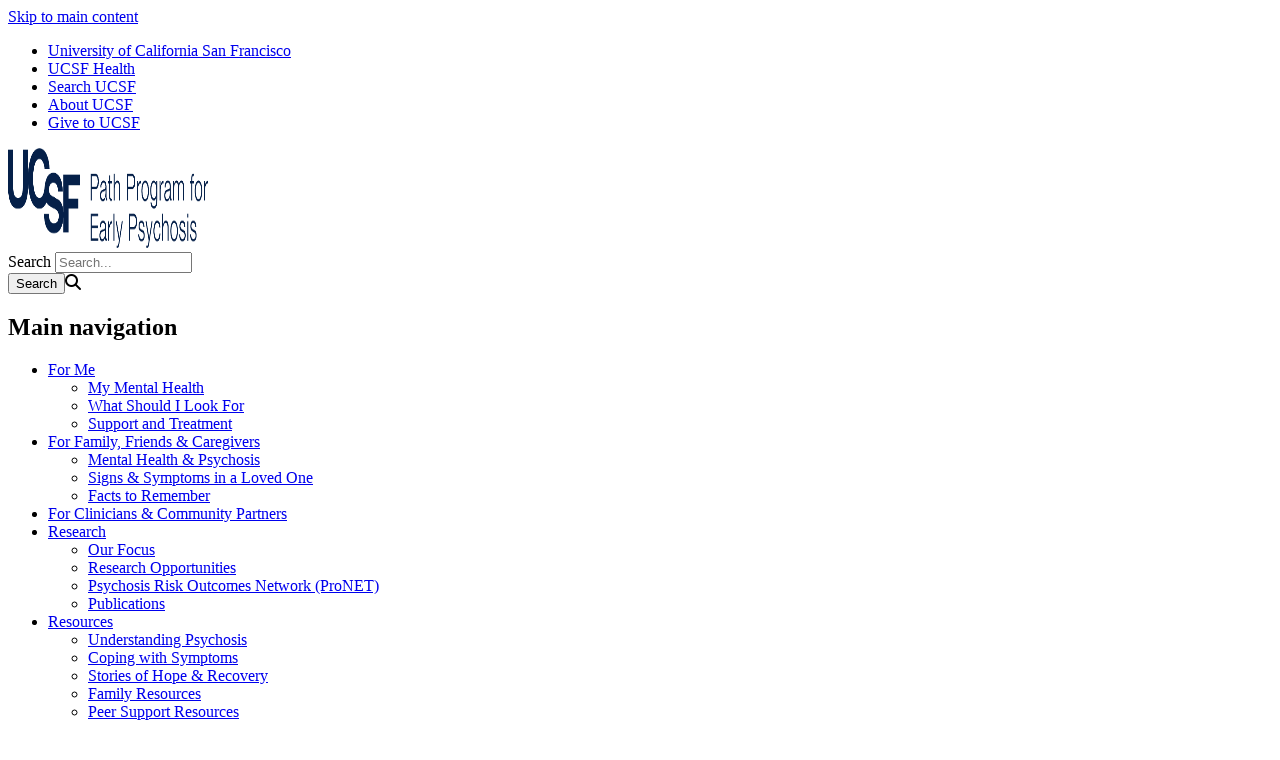

--- FILE ---
content_type: text/html; charset=UTF-8
request_url: https://pathprogram.ucsf.edu/publications/auditory-cortex-processes-variation-our-own-speech
body_size: 5971
content:
<!DOCTYPE html>
<html lang="en" dir="ltr">
  <head>
    <meta charset="utf-8" />
<link rel="canonical" href="https://pathprogram.ucsf.edu/publications/auditory-cortex-processes-variation-our-own-speech" />
<meta name="Generator" content="Drupal 10 (https://www.drupal.org)" />
<meta name="MobileOptimized" content="width" />
<meta name="HandheldFriendly" content="true" />
<meta name="viewport" content="width=device-width, initial-scale=1.0" />
<link rel="icon" href="/themes/custom/sb_nine/favicon.ico" type="image/vnd.microsoft.icon" />

    <title>Auditory cortex processes variation in our own speech. | Path Program</title>
    <link rel="stylesheet" media="all" href="/sites/g/files/tkssra17531/files/css/css_vFgOuAJkI6-xVkUyfeZRUiIPr5ewlpwBxfw9fxpiTJQ.css?delta=0&amp;language=en&amp;theme=sb_nine&amp;include=eJxVjUEOwyAMBD9EwqEPQg5xkFuwI9ZRRF9fLq3U22gOMwSwJ9EnZ7ceM7DmC24tTQz5xbtMn8bDJZ31KqKIt-yFHQEDzi1uBA65EjD-uDFAhWfFOke13qjKmwO2pKIcS7WN6gIfVbT89GHqC90Maxza_FM8pDr3NdPpYvrtq-38ASVGSmo" />
<link rel="stylesheet" media="all" href="/sites/g/files/tkssra17531/files/css/css_qUglX9vtkoC3ZDP8Z3u0uSWtS9kbhQaWTL1tyy4KoOU.css?delta=1&amp;language=en&amp;theme=sb_nine&amp;include=eJxVjUEOwyAMBD9EwqEPQg5xkFuwI9ZRRF9fLq3U22gOMwSwJ9EnZ7ceM7DmC24tTQz5xbtMn8bDJZ31KqKIt-yFHQEDzi1uBA65EjD-uDFAhWfFOke13qjKmwO2pKIcS7WN6gIfVbT89GHqC90Maxza_FM8pDr3NdPpYvrtq-38ASVGSmo" />
<link rel="stylesheet" media="all" href="//use.fontawesome.com/releases/v6.6.0/css/all.css" />
<link rel="stylesheet" media="all" href="/sites/g/files/tkssra17531/files/css/css_5qWLZhuT5Wfg8WfcATOJx3dWuNxoG1sx6-GeJZEivqs.css?delta=3&amp;language=en&amp;theme=sb_nine&amp;include=eJxVjUEOwyAMBD9EwqEPQg5xkFuwI9ZRRF9fLq3U22gOMwSwJ9EnZ7ceM7DmC24tTQz5xbtMn8bDJZ31KqKIt-yFHQEDzi1uBA65EjD-uDFAhWfFOke13qjKmwO2pKIcS7WN6gIfVbT89GHqC90Maxza_FM8pDr3NdPpYvrtq-38ASVGSmo" />

    <script type="application/json" data-drupal-selector="drupal-settings-json">{"path":{"baseUrl":"\/","pathPrefix":"","currentPath":"node\/1231","currentPathIsAdmin":false,"isFront":false,"currentLanguage":"en"},"pluralDelimiter":"\u0003","suppressDeprecationErrors":true,"dataLayer":{"defaultLang":"en","languages":{"en":{"id":"en","name":"English","direction":"ltr","weight":0}}},"ajaxTrustedUrl":{"\/search\/node":true},"user":{"uid":0,"permissionsHash":"c6103546da14c28a0d1df6cb90bf998c26e8316dae6a9c08e709fbcd7c9b490c"}}</script>
<script src="/sites/g/files/tkssra17531/files/js/js_5IGcys4UHsUkIrr97r_tNKHsYRRr_UY1gFlG7ZxUCss.js?scope=header&amp;delta=0&amp;language=en&amp;theme=sb_nine&amp;include=eJx9ykEOwyAMAMEPEXHog5ABh1p1bISdVPy-UXOrol53trywkutI8-GUOu-NxOIbc9Gtq6C4hXL_UG14agUHhokjZnzCQTosWE5CgrGxZuDFfDJJC3uxNRk50taHHhh_w3VA1YwJBHg6Fbuu0-sf_sYP8_lRyw"></script>
<script src="/modules/contrib/ucsf_adobe_analytics/js/ucsf-data-layer.js?t8m391" defer></script>
<script src="/modules/contrib/ucsf_adobe_analytics/js/ucsf-mag-marketing-data-layer.js?t8m391" defer></script>
<script src="https://assets.adobedtm.com/db5f13cb240b/b1130ce1ceae/launch-db8f55f3e131.min.js" defer></script>
<script src="/modules/contrib/ckeditor_y3ti_plugins/js/build/customElements.bundle.js?t8m391"></script>
<script src="/sites/g/files/tkssra17531/files/js/js_XX_6xS5HQHSkrttAnSdkJ9oDUsdYHl9yXK8ZDJTOto4.js?scope=header&amp;delta=5&amp;language=en&amp;theme=sb_nine&amp;include=eJx9ykEOwyAMAMEPEXHog5ABh1p1bISdVPy-UXOrol53trywkutI8-GUOu-NxOIbc9Gtq6C4hXL_UG14agUHhokjZnzCQTosWE5CgrGxZuDFfDJJC3uxNRk50taHHhh_w3VA1YwJBHg6Fbuu0-sf_sYP8_lRyw"></script>

    <!-- link name="polymer_platform" href="" rel="import" / -->
  </head>
  <body class="font--header--granjon ucsf-b1gfoot sidebar sidebar--right sidebar-color--grey profile--grid path-node page-node-type-ucsf-publication page-ucsf-publication" data-color-primary="teal" data-color-secondary="green">
        <a href="#main-content" class="visually-hidden focusable skip-link">
      Skip to main content
    </a>
    
      <div class="dialog-off-canvas-main-canvas" data-off-canvas-main-canvas>
    <div id="page-wrapper" class="layout-container">
<div id="page">
  <header>
    <div class="ucsf-top-header row-full-width ">
  <nav class="inside" aria-label="UCSF">
    
    <ul class="menu">
      <li class="first">
        <a href="https://www.ucsf.edu">University of California San Francisco</a>
      </li>
              <li>
          <a href="https://www.ucsfhealth.org/">UCSF Health</a>
        </li>
        <li>
          <a href="https://www.ucsf.edu/search">Search UCSF</a>
        </li>
        <li>
          <a href="https://www.ucsf.edu/about">About UCSF</a>
        </li>
      
              <li class="last header-give">
          <a href="https://giving.ucsf.edu">Give to UCSF</a>
        </li>
          </ul>
  </nav>
</div>

    
    <section id="header" class="row-full-width">
      <div class="inside clearfix">

        
          <div class="region region-header">
        <div id="block-sb-nine-branding" class="block block-system block-system-branding-block">
  
    
            <a href="/" rel="home" id="logo" title="Path Program  homepage">
      <img src="/sites/g/files/tkssra17531/files/UCSF_Campus_Lockup_21_PathProgramforEarlyPsychosis_logo_navy_RGB.png" alt="Path Program  homepage" height="100" width="200" />
    </a>
  
      </div>
<div class="search-block-form block block-search container-inline" data-drupal-selector="search-block-form" id="block-sb-nine-search" role="search">
  
    
      <form action="/search/node" method="get" id="search-block-form" accept-charset="UTF-8">
  <div class="js-form-item form-item js-form-type-search form-type-search js-form-item-keys form-item-keys form-no-label">
      <label for="edit-keys" class="visually-hidden">Search</label>
        <input title="Enter the terms you wish to search for." placeholder="Search..." data-drupal-selector="edit-keys" type="search" id="edit-keys" name="keys" value="" size="15" maxlength="128" class="form-search" />

        </div>
<div data-drupal-selector="edit-actions" class="form-actions js-form-wrapper form-wrapper" id="edit-actions"><input data-drupal-selector="edit-submit" type="submit" id="edit-submit" name="op" value="Search" class="button js-form-submit form-submit" /><span class="search-icon fa fa-search" aria-hidden=""></span>
</div>

</form>

  </div>
<nav role="navigation" aria-labelledby="block-sb-nine-main-menu-menu" id="block-sb-nine-main-menu" class="block-menu-block block block-menu navigation menu--main">
            
  <h2 class="visually-hidden" id="block-sb-nine-main-menu-menu">Main navigation</h2>
  

    <div class="content">
  <div class="menu-block-wrapper">
    
              <ul class="menu">
                    <li class="menu-item menu-item--expanded expanded">
        <a href="/me" data-drupal-link-system-path="node/6">For Me</a>
                                <ul class="menu">
                    <li class="menu-item">
        <a href="/me" title="" data-drupal-link-system-path="node/6">My Mental Health </a>
              </li>
                <li class="menu-item">
        <a href="/what-should-i-look" data-drupal-link-system-path="node/2431">What Should I Look For</a>
              </li>
                <li class="menu-item">
        <a href="/support-and-treatment" data-drupal-link-system-path="node/2436">Support and Treatment</a>
              </li>
        </ul>
  
              </li>
                <li class="menu-item menu-item--expanded expanded">
        <a href="/family-friends-and-caregivers" data-drupal-link-system-path="node/36">For Family, Friends &amp; Caregivers</a>
                                <ul class="menu">
                    <li class="menu-item">
        <a href="/family-friends-and-caregivers" title="" data-drupal-link-system-path="node/36">Mental Health &amp; Psychosis</a>
              </li>
                <li class="menu-item">
        <a href="/what-look-loved-one" data-drupal-link-system-path="node/2461">Signs &amp; Symptoms in a Loved One</a>
              </li>
                <li class="menu-item">
        <a href="/what-should-i-know" data-drupal-link-system-path="node/2466">Facts to Remember</a>
              </li>
        </ul>
  
              </li>
                <li class="menu-item">
        <a href="/clinicians-and-community-partners" data-drupal-link-system-path="node/61">For Clinicians &amp; Community Partners</a>
              </li>
                <li class="menu-item menu-item--expanded expanded">
        <a href="/research" data-drupal-link-system-path="node/81">Research</a>
                                <ul class="menu">
                    <li class="menu-item">
        <a href="/research" title="" data-drupal-link-system-path="node/81">Our Focus</a>
              </li>
                <li class="menu-item">
        <a href="/research-opportunities" data-drupal-link-system-path="node/2441">Research Opportunities</a>
              </li>
                <li class="menu-item">
        <a href="/ProNET" data-drupal-link-system-path="node/2651">Psychosis Risk Outcomes Network (ProNET)</a>
              </li>
                <li class="menu-item">
        <a href="/Publication-Mathalon" title="" data-drupal-link-system-path="Publication-Mathalon">Publications</a>
              </li>
        </ul>
  
              </li>
                <li class="menu-item menu-item--expanded expanded">
        <a href="/resources" data-drupal-link-system-path="node/96">Resources</a>
                                <ul class="menu">
                    <li class="menu-item">
        <a href="/understanding-psychosis" data-drupal-link-system-path="node/3006">Understanding Psychosis</a>
              </li>
                <li class="menu-item">
        <a href="/coping-symptoms-psychosis" data-drupal-link-system-path="node/3016">Coping with Symptoms</a>
              </li>
                <li class="menu-item">
        <a href="/stories-hope-recovery" data-drupal-link-system-path="node/3051">Stories of Hope &amp; Recovery</a>
              </li>
                <li class="menu-item">
        <a href="/family-resources" data-drupal-link-system-path="node/3066">Family Resources</a>
              </li>
                <li class="menu-item">
        <a href="/peer-support-resources" data-drupal-link-system-path="node/3056">Peer Support Resources</a>
              </li>
                <li class="menu-item">
        <a href="/local-support-resources" data-drupal-link-system-path="node/3071">Local Support Resources</a>
              </li>
                <li class="menu-item">
        <a href="/education-advocacy-organizations" data-drupal-link-system-path="node/2521">Education &amp; Advocacy Organizations</a>
              </li>
                <li class="menu-item">
        <a href="/mental-health-screener" data-drupal-link-system-path="node/2826">Mental Health Screener</a>
              </li>
                <li class="menu-item">
        <a href="/provider-resources" data-drupal-link-system-path="node/3076">Clinician Resources</a>
              </li>
                <li class="menu-item">
        <a href="/frequently-asked-questions-faq" data-drupal-link-system-path="node/3011">Frequently Asked Questions</a>
              </li>
        </ul>
  
              </li>
                <li class="menu-item menu-item--expanded expanded">
        <a href="/about-us" data-drupal-link-system-path="node/101">About Us</a>
                                <ul class="menu">
                    <li class="menu-item">
        <a href="/about-us" title="" data-drupal-link-system-path="node/101">About the Program</a>
              </li>
                <li class="menu-item">
        <a href="/our-treatment-model" data-drupal-link-system-path="node/2451">Our Treatment Model</a>
              </li>
                <li class="menu-item">
        <a href="/path-approach" data-drupal-link-system-path="node/2456">The Path Approach</a>
              </li>
                <li class="menu-item">
        <a href="/people" title="" data-drupal-link-system-path="people">Our Team</a>
              </li>
                <li class="menu-item">
        <a href="/participant-gallery" data-drupal-link-system-path="node/2516">Participant Gallery</a>
              </li>
                <li class="menu-item">
        <a href="/news" title="Keep up with the latest news about the Path Program and its research." data-drupal-link-system-path="news">News &amp; Updates</a>
              </li>
                <li class="menu-item">
        <a href="/contact-us" data-drupal-link-system-path="node/111">Contact Us</a>
              </li>
        </ul>
  
              </li>
        </ul>
  


  </div>
</div>

</nav>

  </div>

      </div>
    </section>

      <div class="region region-page-title">
    <div id="block-sb-nine-breadcrumbs" class="block block-system block-system-breadcrumb-block">
  
    
      <div class="content">
        <nav id="breadcrumb" class="row-full-width" aria-labelledby="system-breadcrumb">
    <div class="inside">
      <h2 id="system-breadcrumb" class="visually-hidden">Breadcrumb</h2>
      <ol class="breadcrumb breadcrumb-separator">
              <li>
                      <a href="/">Home</a>
                  </li>
              <li>
                      Auditory Cortex Processes Variation In Our Own Speech.
                  </li>
            </ol>
    </div>
  </nav>

    </div>
  </div>
<div id="block-sb-nine-page-title" class="block block-core block-page-title-block">
  
    
      <div class="content">
      
  <h1 id="page-title" class="page-title"><span class="field field--name-title field--type-string field--label-hidden">Auditory cortex processes variation in our own speech.</span>
</h1>


    </div>
  </div>

  </div>

  </header>

  <main>
    <div class="content-top">
      
    </div>

    <div id="main-wrapper">
      <div id="main" class="clearfix">

        <div id="content" class="column">
          <div class="inside">
                          <div id="highlighted">
                  <div class="region region-highlighted">
    <div data-drupal-messages-fallback class="hidden"></div>

  </div>

              </div>
            
            <a id="main-content" tabindex="-1"></a>
                        

              <div class="region region-content">
    <div id="block-sb-nine-content" class="block block-system block-system-main-block">
  
    
      <div class="content">
      
<article class="node node--type-ucsf-publication node-ucsf-publication node--view-mode-full">

  
    

  
  <div class="node__content">
          
            <div class="field field--name-field-publication-name field--type-entity-reference field--label-hidden field__item"><a href="/publications/plos-one" hreflang="en">PloS one</a></div>
      
            <div class="clearfix text-formatted field field--name-field-publication-title field--type-text-long field--label-hidden field__item"><p>Sitek KR, Mathalon DH, Roach BJ, Houde JF, Niziolek CA, Ford JM. Auditory cortex processes variation in our own speech. PLoS One. 2013; 8(12):e82925.</p>
</div>
      
            <div class="field field--name-field-publication-year field--type-string field--label-hidden field__item">2013</div>
      
            <div class="field field--name-field-publication-id field--type-string field--label-hidden field__item">https://researcherprofiles.org/profile/1176264</div>
      
            <div class="field field--name-field-publication-pubmedid field--type-string field--label-hidden field__item">24349399</div>
      
            <div class="clearfix text-formatted field field--name-field-publication-authorlist field--type-text-long field--label-hidden field__item"><p>Sitek KR, Mathalon DH, Roach BJ, Houde JF, Niziolek CA, Ford JM</p>
</div>
      
      </div>

</article>

    </div>
  </div>

  </div>

            
          </div>
        </div>

                  <div id="sidebar" class="column">
            
                          <aside class="sidebar">
                <div class="section">
                    <div class="region region-sidebar">
    <div id="block-sb-nine-block-21" class="block block-block-content block-block-content08a5619e-e21d-4981-b31c-0a5f339dbd82">
  
      <h2>Contact us</h2>
    
      <div class="content">
      
            <div class="clearfix text-formatted field field--name-body field--type-text-with-summary field--label-hidden field__item"><p>675 18th St, 4th Floor<br>
San Francisco, CA 94107<br>
Phone: (415) 476-7278&nbsp;<br>
Email: <a href="/cdn-cgi/l/email-protection" class="__cf_email__" data-cfemail="9eeeffeaf6f7f0eafff5fbdeebfdedf8b0fbfaeb">[email&#160;protected]</a><br>
<br>
<a class="btn--small btn--more--reverse btn--full-width" href="/cdn-cgi/l/email-protection#0d5d6c79656463796c66684d786e7e6b23686978" style="font-family: inherit;">&nbsp;Email Us</a></p>
</div>
      
    </div>
  </div>
<div id="block-sb-nine-block-31" class="block block-block-content block-block-content0b60dd70-c432-4363-82d2-258709feab97">
  
      <h2>Is the Path Program right for you?</h2>
    
      <div class="content">
      
            <div class="clearfix text-formatted field field--name-body field--type-text-with-summary field--label-hidden field__item"><p>Answer a few confidential&nbsp;questions about your mental health to help determine whether the Path Program or current research opportunities may be a fit for you.&nbsp;</p><p>&nbsp;</p><p><a class="btn--small btn--more--reverse btn--full-width" href="/mental-health-screener" target="_blank">Learn more</a></p></div>
      
    </div>
  </div>
<div id="block-sb-nine-block-16" class="block block-block-content block-block-content33f0e37d-4e86-4d8f-94a2-a013d256b7f6">
  
      <h2>Support Our Work</h2>
    
      <div class="content">
      
            <div class="clearfix text-formatted field field--name-body field--type-text-with-summary field--label-hidden field__item"><p><a class="btn--large btn--purple btn--full-width btn--giving" href="https://makeagift.ucsf.edu/site/SPageServer;jsessionid=00000000.app358b?pagename=A1_API_GeneralGivingForm&amp;Primary=Psychiatry&amp;Other=Langley%20Porter%20Psychiatric%20Institute%20Director%27s%20Discretionary%20Fund%20-%20Path%20Program%20(B0181)&amp;AppealCode=1CP16&amp;NONCE_TOKEN=C692FCA63D83EBFF11FD819E5F027F89">Donate</a></p>
</div>
      
    </div>
  </div>
<div id="block-sb-nine-block-26" class="block block-block-content block-block-content05a17b45-fbcb-4ee8-96e2-49e33dc0bacc">
  
    
      <div class="content">
      
            <div class="clearfix text-formatted field field--name-body field--type-text-with-summary field--label-hidden field__item"><figure role="group" class="caption caption-drupal-media media-embed-resized">

<div class="media media--type-image media--view-mode-cke-media-resize-medium" height="359" style="width:326px;">
  
          <img loading="lazy" src="/sites/g/files/tkssra17531/files/styles/cke_media_resize_medium/public/wysiwyg/Art_PW_digitalcollage_layereddays.jpg.webp?itok=YA8lgSK8" width="500" height="550" alt class="image-style-cke-media-resize-medium">




  </div>


<figcaption><strong>Title: </strong>Layered Days<br>
<strong>Medium:</strong> Digital collage</figcaption>
</figure>


<hr>
<p><br>
We are honored to feature the artwork of participants from our program and similar programs across our website. View more from our recent art show, <em>Extreme states and Everything In Between</em>.</p>

<p>&nbsp;</p>

<p><a class="btn--small btn--more--reverse btn--full-width" href="node/2516">view the gallery</a></p>

<p>&nbsp;</p>

<p>&nbsp;</p>
</div>
      
    </div>
  </div>

  </div>

                </div>
              </aside>
                      </div>
              </div>
    </div>
  </main>

  <footer id="footer">
    <div class="section">
        <div class="region region-footer">
    <div id="block-sb-nine-block-11" class="block block-block-content block-block-contented94a056-0b3a-4ae4-92e9-0622e6b2bdb7">
  
    
      <div class="content">
      
            <div class="clearfix text-formatted field field--name-body field--type-text-with-summary field--label-hidden field__item"><p>Path Program&nbsp;<br>
University of California&nbsp;<br>
675 18th St, 4th Floor<br>
San Francisco, CA&nbsp;94107<br>
(415) 476-7278<br>
<a href="/cdn-cgi/l/email-protection" class="__cf_email__" data-cfemail="2e5e4f5a4647405a4f454b6e5b4d5d48004b4a5b">[email&#160;protected]</a></p>
</div>
      
    </div>
  </div>

  </div>


      <div class="footer-bottom">
        <nav aria-label="Footer Navigation" class="footer--navigation">
          <ul>
                          <li>
                <a href="/cdn-cgi/l/email-protection#abdbcadfc3c2c5dfcac0ceebdec8d8cd85cecfde">Contact Us</a>
              </li>
                        <li><a href="https://www.ucsf.edu/accessibility-resources">Accessibility</a></li>
            <li><a href="https://www.ucsf.edu/website-privacy-policy">Privacy Policy</a></li>
            <li><a href="https://websites.ucsf.edu/website-terms-use">Terms of Use </a></li>
            <li><a href="https://websites.ucsf.edu/azlist">A-Z Website List</a></li>
          </ul>
        </nav>

        <div class="footer--copyright">
          <p>&copy; 2026 The Regents of the University of California</p>
        </div>
      </div>
    </div>
  </footer>

</div>
</div>
  </div>

    <script data-cfasync="false" src="/cdn-cgi/scripts/5c5dd728/cloudflare-static/email-decode.min.js"></script><script>window.dataLayer = window.dataLayer || []; window.dataLayer.push({"drupalLanguage":"en","drupalCountry":"US","siteName":"Path Program ","entityCreated":"1386921600","entityLangcode":"und","entityStatus":"1","entityUid":"16","entityUuid":"1084e461-bf11-443e-a0c7-3dee523bce1d","entityVid":"1231","entityName":"zoe.zapata@ucsf.edu","entityType":"node","entityBundle":"ucsf_publication","entityId":"1231","entityTitle":"Auditory cortex processes variation in our own speech.","entityTaxonomy":{"publications":{"276":"PloS one"}},"userUid":0});</script>

    <script src="/sites/g/files/tkssra17531/files/js/js_upU3unHY56HUN-aU0fxTXtReR4pDObxl1OHBtY5DkKE.js?scope=footer&amp;delta=0&amp;language=en&amp;theme=sb_nine&amp;include=eJx9ykEOwyAMAMEPEXHog5ABh1p1bISdVPy-UXOrol53trywkutI8-GUOu-NxOIbc9Gtq6C4hXL_UG14agUHhokjZnzCQTosWE5CgrGxZuDFfDJJC3uxNRk50taHHhh_w3VA1YwJBHg6Fbuu0-sf_sYP8_lRyw"></script>

  </body>
</html>
